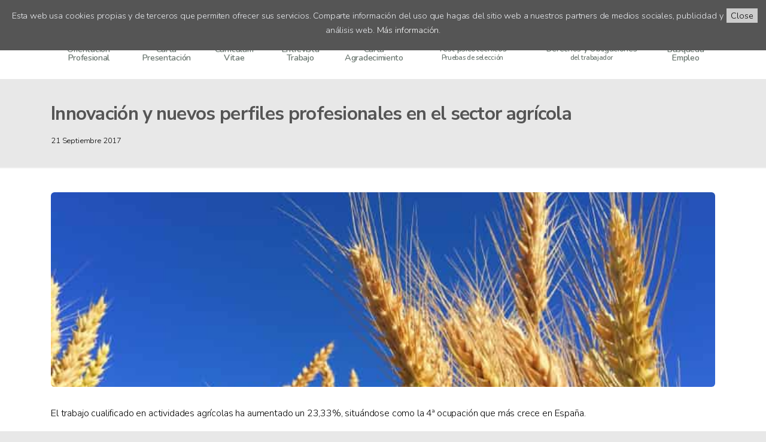

--- FILE ---
content_type: text/html; charset=UTF-8
request_url: https://recursos.donempleo.com/innovacion-y-nuevos-perfiles-profesionales-en-el-sector-agricola-234.html
body_size: 79534
content:
<!DOCTYPE html>
<html lang="es">
    <head>
        <meta charset="utf-8">
<meta http-equiv="X-UA-Compatible" content="IE=edge,chrome=1">
<meta name="viewport" content="width=device-width, initial-scale=1, shrink-to-fit=no, maximum-scale=5.0, minimum-scale=1.0"> 
<link type="text/css" rel="stylesheet" href="https://recursos.donempleo.com/inc/donempleo.comun.min.css" />

<!-- HTML5 shim and Respond.js for IE8 support of HTML5 elements and media queries -->
<!-- WARNING: Respond.js doesn't work if you view the page via file:// -->
<!--[if lt IE 9]>
  <script src="https://oss.maxcdn.com/html5shiv/3.7.3/html5shiv.min.js"></script>
  <script src="https://oss.maxcdn.com/respond/1.4.2/respond.min.js"></script>
<![endif]-->

<link rel="apple-touch-icon" sizes="57x57" href="/apple-touch-icon-57x57.png" /><link rel="apple-touch-icon" sizes="60x60" href="/apple-touch-icon-60x60.png" /><link rel="icon" type="image/png" href="/favicon-32x32.png" sizes="32x32" /><link rel="icon" type="image/png" href="/favicon-16x16.png" sizes="16x16" /><link rel="manifest" href="/manifest.json" /><meta name="msapplication-TileColor" content="#da532c" /><meta name="theme-color" content="#ffffff">

<script async src="https://www.googletagmanager.com/gtag/js?id=G-SD70P1VP3F"></script>
<script>
  	window.dataLayer = window.dataLayer || [];
  	function gtag(){dataLayer.push(arguments);}
  	gtag('js', new Date());

  	gtag('config', 'G-SD70P1VP3F');
</script>
<script>
    if ('serviceWorker' in navigator) {
	  window.addEventListener('load', function() {
	    navigator.serviceWorker.register('/sw.js').then(function(registration) {
	      // Registration was successful
	      //console.log('ServiceWorker registration successful with scope: ', registration.scope);
	    }, function(err) {
	      // registration failed :(
	      //console.log('ServiceWorker registration failed: ', err);
	    });
	  });
	}
</script>
<script async src="https://securepubads.g.doubleclick.net/tag/js/gpt.js"></script>
<script async src="https://pagead2.googlesyndication.com/pagead/js/adsbygoogle.js?client=ca-pub-9704975085629964" crossorigin="anonymous"></script>
        <title>Innovación y nuevos perfiles profesionales en el sector agrícola</title>
        <meta name="description" content="El trabajo cualificado en actividades agrícolas ha aumentado un 23,33%, situándose como la 4ª ocupación que más crece en España." />
        <meta name="keywords" content="empleo agrícola, peones agrícolas, perfiles cualificados, actividades agrícolas, sector agrícola, ingenieros alimentarios, big data ambientales" />        <meta property="og:site_name" content="DonEmpleo.com" />
        <meta property="og:type" content="article" />
        <meta property="og:title" content="Innovación y nuevos perfiles profesionales en el sector agrícola" />
        <meta property="og:url" content="https://recursos.donempleo.com/innovacion-y-nuevos-perfiles-profesionales-en-el-sector-agricola-234.html" />
        <meta property=”og:description” content=”El trabajo cualificado en actividades agrícolas ha aumentado un 23,33%, situándose como la 4ª ocupación que más crece en España.” />
        <meta property=”og:image” content=”[data-uri]” />
        <link rel="canonical" href="https://recursos.donempleo.com/innovacion-y-nuevos-perfiles-profesionales-en-el-sector-agricola-234.html" />
    </head>
    <body>

        <div id="header">
	<div class="container">
		<nav id="cookie_directive_container" class="navbar fixed-bottom navbar-light bg-faded" style="display:none">
			<div class="bg-dark" id="cookie_accept">
				<a href="#" class="close btn btn-sm btn-secondary float-right m-2" style="background-color:#ccc;color:#000;border:0;display:inline-block;padding:0 .5em;-webkit-appearance:none;-moz-appearance:none;appearance:none">Close</a>
				<p class="text-white credit px-4 pt-2">Esta web usa cookies propias y de terceros que permiten ofrecer sus servicios. Comparte información del uso que hagas del sitio web a nuestros partners de medios sociales, publicidad y análisis web. <a class="text-info" href="https://www.donempleo.com/sobre/politica-cookies.html">Más información</a>.</p>
			</div>
		</nav>
		<nav id="nav-bar">
			<div class="brand"><span>Recursos</span><a href="https://recursos.donempleo.com" title="Recursos para encontrar empleo"><img alt="Logo DonEmpleo" src="/img/logo22.png" /></a></div>

			<form id="search-header" class="search" method="post" action="">
		        <input type="search" name="q" id="q" placeholder="Que buscas ..." required value="" />
		        <button type="submit"><img src="[data-uri]" /></button>
		    </form>
		    <div id="menu-movil" class="aside-btn" aria-label="Menú"><i></i><i></i><i></i>menú</div>

		</nav>
		
		<nav id="nav">
			<ul>
				<li class=""><a title="Orientación laboral para encontrar trabajo"  href="https://recursos.donempleo.com/orientacion-profesional.html">Orientación Profesional</a></li>
				<li class=""><a title="" href="https://recursos.donempleo.com/carta-presentacion.html">Carta Presentación</a></li>
				<li class=""><a title="" href="https://recursos.donempleo.com/curriculum-vitae.html">Currículum Vitae</a></li>
				<li class=""><a title="" href="https://recursos.donempleo.com/entrevista-trabajo.html">Entrevista Trabajo</a></li>
				<li class=""><a title="" href="https://recursos.donempleo.com/carta-agradecimiento.html">Carta Agradecimiento</a></li>
				<li class=""><a title="" href="https://recursos.donempleo.com/pruebas-seleccion-test-psicotecnicos.html">Test psicotécnicos<span>Pruebas de selección</span></a></li>
				<li class=""><a title="" href="https://recursos.donempleo.com/derechos-deberes-trabajadores.html">Derechos y Obligaciones<span>del trabajador</span></a></li>
				<li class=""><a title="" href="https://recursos.donempleo.com/estar-bien-preparado-para-encontrar-trabajo.html">Búsqueda Empleo</a></li>
			</ul>
		</nav>

		<div id="nav-aside">

			<ul class="nav-aside-menu">
				<li>
					<form class="search" method="post" action="">
			        <input type="search" name="q" id="q" placeholder="Que buscas ..." required value="" />
			        <button type="submit"><img src="[data-uri]" /></button>
			    	</form>
			    	<br />
				</li>
				<li><a title="Orientación laboral para encontrar trabajo"  href="https://recursos.donempleo.com/orientacion-profesional.html">Orientación Profesional</a></li>
				<li><a title="" href="https://recursos.donempleo.com/carta-presentacion.html">Carta Presentación</a></li>
				<li><a title="" href="https://recursos.donempleo.com/curriculum-vitae.html">Currículum Vitae</a></li>
				<li><a title="" href="https://recursos.donempleo.com/entrevista-trabajo.html">Entrevista Trabajo</a></li>
				<li><a title="" href="https://recursos.donempleo.com/carta-agradecimiento.html">Carta Agradecimiento</a></li>
				<li><a title="" href="https://recursos.donempleo.com/pruebas-seleccion-test-psicotecnicos.html">Test psicotécnicos <small>Pruebas de selección</small></a></li>
				<li><a title="" href="https://recursos.donempleo.com/derechos-deberes-trabajadores.html">Derechos y Obligaciones <small>del trabajador</small></a></li>
				<li><a title="" href="https://recursos.donempleo.com/estar-bien-preparado-para-encontrar-trabajo.html">Búsqueda Empleo</a></li>
			</ul>
			<br />
			<ul class="nav-aside-menu-small">
				<li><a title="Que es y como funciona donempleo.com" href="https://www.donempleo.com/sobre">Sobre nosotros</a></li>
				<li><a title="Aviso legal y protección de datos en donempleo.com" href="https://www.donempleo.com/sobre/politica-privacidad.html">Política Privacidad</a></li>
				<li><a title="Condiciones del uso de donempleo.com" href="https://www.donempleo.com/sobre/politica-servicio.html">Política Uso</a></li>
				<li><a title="Contactar con el personal de donempleo.com" href="https://www.donempleo.com/sobre/contactar.html">Contactar con DonEmpleo</a></li>
			</ul>

			<div class="nav-aside-close" aria-label="Cerrar Menú">X</div>

		</div>
	</div>

</div>
        <article>
            
            <section class="head">
                <div class="container">
                    <h1>Innovación y nuevos perfiles profesionales en el sector agrícola</h1>
                    
                    <ul class="article-meta">
                        <li class="article-date">21 Septiembre 2017</li>                        <!--<li><a class="article-keyword" nohref="">Empleo Agrícola</a></li>-->
                    </ul>

                </div>
            </section>

            <section class="wrapper">
                <div class="container">
                    <section>
                        
                        <span class="image-header"><img src="[data-uri]" alt="" /></span>

                        <p>El trabajo cualificado en actividades agrícolas ha aumentado un 23,33%, situándose como la 4ª ocupación que más crece en España.</p>
                        
                        <span>
                        <script async src="//pagead2.googlesyndication.com/pagead/js/adsbygoogle.js"></script>
<!-- DE Contenido Recursos -->
<ins class="adsbygoogle"
     style="display:block"
     data-ad-client="ca-pub-9704975085629964"
     data-ad-slot="8767271505"
     data-ad-format="auto"
     data-full-width-responsive="true"></ins>
<script>
(adsbygoogle = window.adsbygoogle || []).push({});
</script>                        </span>
                        
                        <p>Con el fin de los contratos de verano el paro aumentó en agosto en 46.400 personas, situando el total de desempleados en 3.382.324. Si analizamos la información por sectores, destaca que Agricultura, junto con el llamado oficialmente “<i>Colectivo sin empleo anterior</i>”, son las dos áreas en las que se registra una bajada de 7.044 y 3.203, respectivamente, del número de parados.</p>
<p>Si bien es cierto que el sector de la agricultura está históricamente marcado por la estacionalidad, una de las razones que pueden explicar este descenso -comienzo de la campaña de la vendimia, recogida de la pera o la manzana-, en los últimos años puede verse cómo <b>ha aumentado la ocupación en este ámbito</b>.</p>
<p>Según el Observatorio de las Ocupaciones del Servicio Público de Empleo Estatal de agosto de 2017, entre las 15 ocupaciones con una mayor variación interanual positiva de contratos encontramos las categorías de <b>‘<i>Trabajadores cualificados en actividades agrícolas</i>’ y ‘<i>Peones agrícolas</i>’</b>. En el primer grupo, se aprecia una subida interanual del 23,35% y también de la contratación indefinida que ha subido, en términos interanuales, en más de un 60%. En el grupo de los Peones, el crecimiento ha sido del 10,56%.</p>
<h2>Perfiles cualificados en el sector agrario</h2>
<p><b>El avance de las nuevas tecnologías</b> y su aplicación a los procesos agrarios y productivos están contribuyendo en gran medida a la creación de <b>nuevos perfiles</b> profesionales en el sector, afirmación que se materializa con el aumento de la tasa interanual de contrataciones de perfiles cualificados en actividades agrícolas.</p>
<p>Asimismo, la aparición de nuevos <b>grados universitarios especializados</b> en áreas del sector agrario, más allá de las tradicionales ingenierías industriales, química y agraria, favorecerá que esta tendencia se pueda consolidar a medida que el sector innova y se transforma. Grados como Ciencia y Tecnología de los Alimentos e Innovación de Procesos y Productos Alimentarios, junto con másteres de especialización en Seguridad Alimentaria, entre otros, son algunas de las carreras universitarias que cuentan con proyección de futuro.</p>
<p>Entre los puestos de trabajo de nueva creación encontramos una amplia variedad. Uno de los más novedosos es el de <b>piloto de drones</b> especializado en la supervisión de cosecha, fumigación y rociamiento de pesticidas.</p>
<p>También destacan perfiles técnicos como son <b>los ingenieros de procesos alimentarios</b> cuyo principal reto es el desarrollo de nuevos productos, envases y procesos alimentarios garantizando calidad, seguridad y respeto al medio ambiente; gestores de calidad, seguridad y riesgos alimentarios; especialistas en modelos predictivos que utilizan <b>big data ambientales</b> para implantar e impulsar una agricultura sostenible, e incluso informáticos que crean aplicaciones agropecuarias para una gestión más eficiente de tales procesos. Por tanto, encontramos en el sector agrario la convivencia de puestos que no requieren una alta cualificación con otros que sí la necesitan, siendo ésta última la tendencia actual y el motor del cambio que se percibe.</p><script async src="//pagead2.googlesyndication.com/pagead/js/adsbygoogle.js"></script>
<!-- DE Contenido Recursos -->
<ins class="adsbygoogle"
     style="display:block"
     data-ad-client="ca-pub-9704975085629964"
     data-ad-slot="8767271505"
     data-ad-format="auto"
     data-full-width-responsive="true"></ins>
<script>
(adsbygoogle = window.adsbygoogle || []).push({});
</script>
<blockquote class="blockquote"><i>El motivo de esta tendencia en el sector primario se debe a la profesionalización y a la digitalización del sector que está transformado la actividad agrícola y generando puestos muy especializados e innovadores que no existían hace apenas unos años</i><</blockquote>
<p>Explica Antonio González, director de RSC y RRHH de Grupo Alimentario Citrus (GAC), y añade:</p>
<blockquote class="blockquote"><i>Esta es la razón por la que acabamos de lanzar nuestro tercer programa de empleabilidad y desarrollo profesional para jóvenes, Junior Talent GAC, una forma de adaptarnos a los nuevos tiempos y satisfacer las nuevas necesidades acorde a las tendencias del  sector</i>.</blockquote>                    </section>
                    <section class="text-center">

    <span class="sticky-shares">
        <a rel="nofollow" target="_blank" href="https://www.facebook.com/sharer/sharer.php?u=https://recursos.donempleo.com/innovacion-y-nuevos-perfiles-profesionales-en-el-sector-agricola-234.html" class="share-facebook"><img src="[data-uri]" /></a>
        <a rel="nofollow" target="_blank" href="https://twitter.com/intent/tweet?text=Innovaci%C3%B3n+y+nuevos+perfiles+profesionales+en+el+sector+agr%C3%ADcola&url=https://recursos.donempleo.com/innovacion-y-nuevos-perfiles-profesionales-en-el-sector-agricola-234.html" class="share-twitter"><img src="[data-uri]" /></a>
        <a rel="nofollow" target="_blank" href="https://www.linkedin.com/shareArticle?mini=true&url=https://recursos.donempleo.com/innovacion-y-nuevos-perfiles-profesionales-en-el-sector-agricola-234.html&title=Innovaci%C3%B3n+y+nuevos+perfiles+profesionales+en+el+sector+agr%C3%ADcola&source=recursos.donempleo.com" class="share-linkedin"><img src="[data-uri]" /></a>
    </span>

</section>
                    
                </div>
            </section>

        </article>

        
                
                
<script type="text/javascript">
function desencrypted(b) { var c = ""; for (var a = 0; a < b.length; a++) { c += String.fromCharCode(b[a]) } return c }
</script>
<footer>
	<div class="container">
		<ul class="links">
			<li>
				<ul class="footer-nav">
					<li><a class="logo" style="color:#33649a" href="https://recursos.donempleo.com" title="Fórmarte para encontrar empleo">Don<span style="color:#478fda">Empleo</span></a></li>
					<li><a title="Que es y como funciona donempleo.com" href="https://www.donempleo.com/sobre">Nosotros</a></li>
					<li><a title="Aviso legal y protección de datos en donempleo.com" href="https://www.donempleo.com/sobre/politica-privacidad.html">Privacidad</a></li>
					<li><a title="Condiciones del uso de donempleo.com" href="https://www.donempleo.com/sobre/politica-servicio.html">Política Uso</a></li>
					<li><a title="Contactar con el staff de donempleo.com" href="https://www.donempleo.com/sobre/contactar.html">Contactar con DonEmpleo</a></li>
				</ul>
			</li>
			<li>
				<ul class="footer-nav">
				<li>&copy; 2007 - 2026 <span class="bidibidi">.l.s ,ecitsretni</span></li>
				<li><a title="Cursos online" target="_blank" rel="noopener" href="https://www.doncursos.com?utm_source=de-recursos&utm_medium=link_footer&utm_campaign=web">doncursos.com</a></li>
				<li><a title="Información de Medicamentos" rel="noopener" target="_blank" href="https://www.vademedicina.com?utm_source=de-recursos&utm_medium=link_footer&utm_campaign=web">vademecum.com</a></li>
				<li><a title="Ofertas de empleo y empresas de recursos humanos" target="_blank" rel="noopener" href="https://www.donempleo.com?utm_source=de-recursos&utm_medium=link_footer&utm_campaign=web">donempleo.com</a></li>
				</ul>
			</li>
		</ul>
		
	</div>

</footer>

<!-- jQuery Plugins -->
<script type="text/javascript" src="https://recursos.donempleo.com/inc/jquery.min.js"></script>
<script type="text/javascript" src="https://recursos.donempleo.com/inc/donempleo.comun.min.js"></script>
    </body>
</html>


--- FILE ---
content_type: text/html; charset=utf-8
request_url: https://www.google.com/recaptcha/api2/aframe
body_size: 266
content:
<!DOCTYPE HTML><html><head><meta http-equiv="content-type" content="text/html; charset=UTF-8"></head><body><script nonce="vDazthAKuoFoV3P5iDdGLA">/** Anti-fraud and anti-abuse applications only. See google.com/recaptcha */ try{var clients={'sodar':'https://pagead2.googlesyndication.com/pagead/sodar?'};window.addEventListener("message",function(a){try{if(a.source===window.parent){var b=JSON.parse(a.data);var c=clients[b['id']];if(c){var d=document.createElement('img');d.src=c+b['params']+'&rc='+(localStorage.getItem("rc::a")?sessionStorage.getItem("rc::b"):"");window.document.body.appendChild(d);sessionStorage.setItem("rc::e",parseInt(sessionStorage.getItem("rc::e")||0)+1);localStorage.setItem("rc::h",'1770119630609');}}}catch(b){}});window.parent.postMessage("_grecaptcha_ready", "*");}catch(b){}</script></body></html>

--- FILE ---
content_type: text/css
request_url: https://recursos.donempleo.com/inc/donempleo.comun.min.css
body_size: 3833
content:
@import "https://fonts.googleapis.com/css?family=Nunito+Sans:300,700%7CNunito:300,600&display=swap";html{box-sizing:border-box}*,:before,:after{box-sizing:inherit}input::-moz-focus-inner{border:0;padding:0}input,select,textarea{-moz-appearance:none;-webkit-appearance:none;-ms-appearance:none;appearance:none}html,body,div,span,h1,h2,h3,h4,h5,h6,p,blockquote,pre,a,abbr,acronym,address,big,cite,code,del,dfn,em,img,ins,kbd,q,s,samp,small,strike,strong,sub,sup,tt,var,b,u,i,dl,dt,dd,ol,ul,li,form,label,table,caption,tbody,tfoot,thead,tr,th,td,article,aside,canvas,details,embed,figure,figcaption,footer,header,hgroup,menu,nav,output,section,summary,time,mark{margin:0;padding:0;border:0;font-size:100%;font:inherit;vertical-align:baseline}article,aside,details,figcaption,figure,footer,header,hgroup,menu,nav,section{display:block}body{background:#e8e8e8;margin:0;padding:0;overflow-x:hidden}body,input,select,textarea{font-family:'Nunito',sans-serif;font-weight:300;line-height:1.5em;letter-spacing:-.01em}h1,h2,h3,h4,h5,h6{color:inherit;font-family:'Nunito Sans',sans-serif;font-weight:700;color:#555;margin-bottom:.6em;line-height:1.65em}h1{font-size:1.95em;letter-spacing:-.0225em}h2{font-size:1.65em;letter-spacing:-.0225em}h3{font-size:1.25em;letter-spacing:-.0225em}h4{font-size:1em;letter-spacing:-.01em}a{font-weight:300;color:#212631;text-decoration:none}a:hover,a:focus{color:#212631;text-decoration:underline;outline:none}strong,b{font-weight:600;color:#222}em,i,cite{font-style:italic}p,ul,ol,dl,blockquote{margin-top:.5em;margin-bottom:1em}ol,ul{list-style:none}.container{width:100%;padding-right:15px;padding-left:15px;margin-right:auto;margin-left:auto}.text-left{text-align:left}.text-right{text-align:right}.text-center{text-align:center}.py-2{padding:2em 0!important}.pt-1{padding-top:1em!important}@media (min-width:576px){.container{max-width:540px}}@media (min-width:768px){.container{max-width:720px}}@media (min-width:992px){.container{max-width:960px}}@media (min-width:1200px){.container{max-width:1140px}}.alert{border-radius:4px;cursor:default;display:block;margin:2em 0;padding:1em 1.25em;position:relative;line-height:1.5em}.alert.info{background:#cde9f4;box-shadow:inset 0 0 0 1px #cde9f4;color:inherit}.alert.error{background:#d76262;color:#fff}.alert.success{background:#89ca9d;color:#fff}.alert strong{color:inherit}table{border-collapse:collapse;border-spacing:0;margin:1.5em auto}table td{padding:1em;text-align:right}table td .actions{white-space:nowrap}table td .image{display:block;width:5em;float:left;margin-right:1em}table td.nowrap{white-space:nowrap}table td>:last-child{margin-bottom:0}table th{color:#555;font-weight:600;padding:.5em 1em;text-align:left;white-space:nowrap}table th.important{width:100%}table thead{background:#f0f0f0;text-align:center}table tbody tr{border-top:solid 1px #f0f0f0}table tbody tr:first-child{border-top:0}caption{font-size:.9em;font-style:italic}.button{-moz-appearance:none;-webkit-appearance:none;-ms-appearance:none;appearance:none;-moz-transition:background-color .2s ease-in-out,color .2s ease-in-out;-webkit-transition:background-color .2s ease-in-out,color .2s ease-in-out;-ms-transition:background-color .2s ease-in-out,color .2s ease-in-out;transition:background-color .2s ease-in-out,color .2s ease-in-out;background-color:transparent;border-radius:.375em;border:0;box-shadow:inset 0 0 0 2px #52cbee;color:#52cbee!important;cursor:pointer;display:inline-block;font-size:.8em;font-weight:700;height:3.125em;letter-spacing:.075em;line-height:3.125em;padding:0 1.8em;text-align:center;text-decoration:none;text-transform:uppercase;white-space:nowrap}a.button{text-decoration:none}.button:hover{background-color:#eaffff}.button:active{background-color:#d4ffff}.button.icon:before{margin-right:.5em}.button.fit{width:100%}.button.small{font-size:.7em}.button.large{font-size:1em;height:3.65em;line-height:3.65em}.button.primary{background-color:#52cbee;box-shadow:none;color:#fff!important}.button.primary:hover{opacity:.85}.button.primary:active{opacity:1}.button.disabled,.button:disabled{pointer-events:none;opacity:.25}ul.default{list-style:disc;padding-left:1em;padding-bottom:2em}ol.default{list-style:decimal;padding-left:1em;padding-bottom:2em}.default li{padding-left:.5em}.row{display:-ms-flexbox;display:flex;-ms-flex-wrap:wrap;flex-wrap:wrap;box-sizing:border-box;align-items:stretch;margin-top:-50px;margin-left:-50px}.row > *{box-sizing:border-box;padding:50px 0 0 50px}.row > .col-4{width:33.33333%}.row > .col-8{width:66.66667%}.row > .off-8{margin-left:66.66667%}.row > .off-4{margin-left:33.33333%}.bidibidi {unicode-bidi:bidi-override;direction: rtl}#cookie_directive_container{z-index:100;font-weight:400;position:fixed;top:0;left:0;width:100%;color:#eceef2;background-color:#555;padding:.5em 1em;font-size:.9em;text-align:center}#cookie_directive_container .close{display:block;padding:0}#cookie_directive_container a{color:#fff}#cookie_directive_container .close a{background-color:#ccc;border:0;display:inline-block;padding:0 .5em;-webkit-appearance:none;-moz-appearance:none;appearance:none}.search input{border-top:thin solid #e5e5e5;border-right:thin solid #e5e5e5;border-bottom:0;border-left:thin solid #e5e5e5;box-shadow:0 1px 1px 1px #e5e5e5;float:left;padding-left:.6em;width:82%;font-size:1em;line-height:2.35em}.search button{width:18%;background:#f1f1f1;border:thin solid #ccc;padding:.5em 0}.search img{width:23px;height:23px}.search button:hover,.search button:focus{background:#e6e6e6}.search::after{content:"";clear:both;display:table}#menu-movil{font-size:.8em;text-align:center;line-height:2em}#menu-movil i{display:block;width:2.5em;height:3px;background-color:#000;margin:.4em 0}#menu-movil i:first-child{margin-top:0}#menu-movil i:last-child{margin-bottom:0}#header{background-color:#fff}#nav-bar{position:relative;display:-ms-flexbox;display:flex;-ms-flex-wrap:wrap;flex-wrap:wrap;-ms-flex-align:center;align-items:center;-ms-flex-pack:justify;justify-content:space-between}#nav{width:100%;text-align:center;cursor:default;font-size:.9em;letter-spacing:-.0225em;padding-bottom:.5em}#nav ul{display:-ms-flexbox;display:flex;-ms-flex-align:center;align-items:center;justify-content:space-between}#nav li{vertical-align:middle;display:inline-block;margin:0 .5em;-moz-transition:top .15s ease-in-out;-webkit-transition:top .15s ease-in-out;-o-transition:top .15s ease-in-out;-ms-transition:top .15s ease-in-out;transition:top .15s ease-in-out}#nav li:first-child{margin-left:0}#nav li:last-child{margin-right:0}#nav li a{-moz-transition:background-color .075s ease-in-out,color .075s ease-in-out;-webkit-transition:background-color .075s ease-in-out,color .075s ease-in-out;-ms-transition:background-color .075s ease-in-out,color .075s ease-in-out;transition:background-color .075s ease-in-out,color .075s ease-in-out;display:block;text-decoration:none;color:#6b7770;padding:.5em;border-radius:4px;outline:0;line-height:1em;font-weight:600}#nav li span{white-space:nowrap;font-size:.8em;display:inline-block}#nav li:hover a,#nav li.active a{background:#bed9f2;color:#555}#nav li.current a{background:#3296cb;color:#fff}#nav.shadow-active:after{opacity:1;visibility:visible}.brand span{display:block;color:#666;font-size:.9em}.aside-btn{cursor:pointer;display:none}.nav-aside-close{position:absolute;top:0;right:0;height:1.2em;width:1.2em;line-height:1.2em;font-size:3.5em;text-align:center;background-color:transparent;color:#212631;padding:0;cursor:pointer}small{font-size:.8em;color:#a0a0a0}.wrapper{padding:2.5em 0;background-color:#fff;border-bottom:solid 2px #eee}.wrapper > .container > *{border-top:solid 2px #eee;margin-bottom:0;margin-top:3em;padding-top:3em}.wrapper > .container > :first-child{border-top:0;margin-top:0;padding-top:0}#nav-aside{position:fixed;right:0;top:0;bottom:0;background-color:#fff;max-width:360px;width:100%;padding:80px 20px;overflow-y:scroll;z-index:99;-webkit-transform:translateX(100%);-ms-transform:translateX(100%);transform:translateX(100%);-webkit-transition:.3s all;transition:.3s all;line-height:3em}#nav-aside.active{-webkit-transform:translateX(0%);-ms-transform:translateX(0%);transform:translateX(0%)}.nav-aside-menu{font-family:'Nunito Sans',sans-serif;font-weight:700;font-size:19px}.nav-aside-menu-small{font-size:15px}.modelos dl{border-bottom:1px solid #eee;padding-bottom:1.5em}.modelos dd span,.modelos dd abbr{font-size:.8em;padding:3px 10px;font-weight:600;border-radius:2px;margin-right:1em;color:#FFF;background-color:#75bbe4;-webkit-transition:.2s opacity;transition:.2s opacity}.modelos .model{display:flex;justify-content:center}.modelos .mcontent{width:80%;color:#000;background:#fff;padding:2em 4em;border:2px solid #ccc;display:inline-block;font-family:"Courier New",Courier,monospace;font-size:.9em}.float-right{float:right}.clearfloat{clear:both}.mfooter{display:flex;flex-direction:column;align-items:center;justify-content:center;margin:2em}.mfooter span{padding-bottom:1em}blockquote{position:relative;border-left:0;font-weight:300;font-family:'Nunito Sans',sans-serif;margin-bottom:10px;padding:20px;font-style:italic}blockquote:before{content:"``";display:block;position:absolute;left:-5px;top:5px;font-size:240px;line-height:200px;color:#eceef2;letter-spacing:-30px;z-index:-2}figure.figure-img{margin-bottom:20px;text-align:center}figure.figure-img figcaption{padding-top:5px;font-size:13px;font-weight:600}.img-fluid{max-width:100%;height:auto}.head{padding:2em 0 0;border-bottom:solid 2px #eee}.head.text-center{padding-bottom:2em}.head h1{margin-bottom:0}.article-meta{margin-bottom:2em;display:-ms-flexbox;display:flex;-ms-flex-align:center;align-items:center;justify-content:space-between}.article-meta li{display:inline-block}.article-meta .article-date,.post-date{font-size:.8em;font-weight:300}.article-meta .article-keyword,.post-category{font-size:.8em;padding:3px 10px;font-weight:600;border-radius:2px;_margin-right:15px;color:#FFF;background-color:#83a6cc;-webkit-transition:.2s opacity;transition:.2s opacity;text-decoration:none}.post-category:hover,.post-category:focus{color:#FFF}.article-keyword:hover,.article-keyword:focus,.post-category:hover,.post-category:focus{opacity:.8}.image-header{position:relative;display:block;border-radius:6px;margin:0 auto;margin-bottom:2em;overflow:hidden;max-height:325px}.image-header img{position:relative;top:20%;transform:translateY(-20%);display:block;width:100%;border-radius:6px}ol.list-style,ul.list-style{padding-bottom:2em}ul.list-style li,ol.list-style li{margin-bottom:5px;margin-top:5px}ul.list-style li:before{content:"\00bb  "}ul.list-style a{text-decoration:underline}ul.list-style a:hover,ul.list-style a:focus{text-decoration:none}ul.list-style > li > ul{list-style-type:circle;margin:10px 0}ul.list-style > li > p{margin-left:10px}ol.list-style{list-style-type:decimal}article a{text-decoration:underline}article a:hover,article a:focus{text-decoration:none}dl{margin:0 0 2em}dl dt{display:block;font-weight:600;margin:0 0 1em}dl dd{margin-left:2em}a.image img{-moz-transition:-moz-transform .2s ease;-webkit-transition:-webkit-transform .2s ease;-ms-transition:-ms-transform .2s ease;transition:transform .2s ease;max-width:100%;border-radius:.375em;height:auto}a.image:hover img{-moz-transform:scale(1.075);-webkit-transform:scale(1.075);-ms-transform:scale(1.075);transform:scale(1.075)}a.image{border-radius:.375em;border:0;display:inline-block;position:relative;overflow:hidden}.sticky-shares a{display:inline-block;margin:0 .6rem 2rem;width:40px;height:40px;line-height:40px;text-align:center;border-radius:50%;background-color:#fbfbfd;color:#a7b3c6;border:1px solid #eceef2;-webkit-transition:.2s all;transition:.2s all}.sticky-shares a:hover{-webkit-transform:scale(1.3);-ms-transform:scale(1.3);transform:scale(1.3)}.sticky-shares a.share-facebook:hover{color:#3b5998;border-color:#3b5998}.sticky-shares a.share-twitter:hover{color:#55acee;border-color:#55acee}.sticky-shares a.share-google-plus:hover{color:#dd4b39;border-color:#dd4b39}.sticky-shares a.share-pinterest:hover{color:red;border-color:red}.sticky-shares a.share-linkedin:hover{color:#007bb5;border-color:#007bb5}footer a{color:inherit;border:0}footer{text-align:center;font-size:.9em;letter-spacing:0;opacity:.75;padding:1em 0}footer .links>li{border-top:solid 1px #dadada;padding:.5em 0}footer .links>li:first-child{margin-top:0;padding-top:0;border-top:0}footer .links>li>:last-child{margin-bottom:0}.footer-nav li{display:inline-block;margin:0 1em}@media screen and (max-width: 840px){body{font-size:12pt}}@media screen and (max-width: 736px){body{line-height:1.4em}}@media screen and (max-width: 480px){body{font-size:11pt}}@media screen and (max-width: 360px){body{font-size:10pt}}@media only screen and (max-width: 991px){.aside-btn{display:block}#nav,#search-header{display:none}.search button{width:15%}.row{display:flex;flex-wrap:wrap;box-sizing:border-box;align-items:stretch}.row > .col-12-medium{width:100%}.row > .col-6-medium{width:50%}.wrapper{padding:2em 1em}.wrapper > .container{width:100%}.search img{width:23px;height:23px;margin:.3em 0}}@media screen and (max-width: 480px) and (orientation: landscape){.wrapper{padding:2em 1.5em .1em}}@media screen and (max-width: 480px) and (orientation: portrait){.wrapper{padding:2em 1em .1em}}@media screen and (max-width: 736px) and (orientation: landscape){.wrapper{padding:3em 3em 1em}}@media screen and (max-width: 736px) and (orientation: portrait){.wrapper{padding:3em 1.5em 1em}}@media screen and (max-width: 736px){.row{display:flex;flex-wrap:wrap;box-sizing:border-box;align-items:stretch}.row > .box{box-sizing:border-box}.row > .col-6-medium{width:100%}.row > .col-12-small{width:100%}footer{padding:2em 1em!important}.brand{margin-top:.5em}.brand img{width:10em}.brand span,#menu-movil{line-height:1.5em}.sticky-shares a{display:inline-block;margin:1rem .8rem}#header{box-shadow:0 .0625em .1em 0 rgba(0,0,0,0.15)}#header #nav{display:none}.modelos .mcontent{width:100%;padding:.5em 1em;border:1px solid #ccc}}@media screen and (max-width: 480px){#header{box-shadow:0 .125em .1em 0 rgba(0,0,0,0.15)}.alert{margin:1em 0}html,body{min-width:320px}}

--- FILE ---
content_type: text/javascript
request_url: https://recursos.donempleo.com/inc/donempleo.comun.min.js
body_size: 1079
content:
!function(s){var e;s("#menu-movil").on("click",function(e){s(e.target).closest(s("#nav-aside")).length||(s("#nav-aside").hasClass("active")?(s("#nav-aside").removeClass("active"),s("#nav").removeClass("shadow-active")):s(e.target).closest(".aside-btn").length&&(s("#nav-aside").addClass("active"),s("#nav").addClass("shadow-active")))}),s(".nav-aside-close").on("click",function(){s("#nav-aside").removeClass("active"),s("#nav").removeClass("shadow-active")}),null!=(e=function(e){var t,a,n,o=document.cookie.split(";");for(t=0;t<o.length;t++)if(a=o[t].substr(0,o[t].indexOf("=")),n=o[t].substr(o[t].indexOf("=")+1),(a=a.replace(/^\s+|\s+$/g,""))==e)return unescape(n)}("cookies_consent"))&&""!=e&&null!=e||s("#cookie_directive_container").show(),s("#cookie_accept .close").click(function(){var e,t,a,n;e="cookies_consent",t=1,a=30,(n=new Date).setDate(n.getDate()+a),n=escape(t)+(null==a?"":"; expires="+n.toUTCString()),document.cookie=e+"="+n+"; path=/",s("#cookie_directive_container").hide("slow")}),s("#top").on("submit",function(e){e.preventDefault(),s.ajax({url:url,type:"POST",data:s("#top").serialize(),success:function(e){}})}),s(".search button").on("click",function(e){e.preventDefault();var t=s(this).parent(),e=t.find("#q").val();if(!(3<e.length))return!1;t.prop("action","/buscar/"+encodeURIComponent(e).replace(/%20/g,"-")),t.submit()}),s("#Resultados").on("click",function(e){e.preventDefault();for(var t=document.top,a="",n=0,o=0;o<t.elements.length;o+=3){e=!1;n++;for(var s=o;s<o+3;s++)t.elements[s].checked&&(e=!0);e||(a+=n+", ")}""!=a?(a=a.substr(0,a.lastIndexOf(", ")),alert("Falta contestar las siguientes preguntas:\n\n"+a)):t.submit()}),s(document).on("click","#VerMas",function(e){e.preventDefault();var t=s(this).parent(),a=s(this).attr("pagina"),n=s(this).attr("cat");void 0===n&&(n="");var o=s(this).attr("idn"),e="buscar"===(e=location.pathname.substring(1,location.pathname.indexOf("/",1)))?"inc.ver-mas.php":"inc.articulos-relacionados.php";s.ajax({type:"POST",url:"/inc/"+e,data:"0="+a+"&1="+encodeURIComponent(n)+"&2="+o,success:function(e){e&&(t.parent().append(e),t.focus().remove())},error:function(e,t,a){alert("Se ha producido un error interno.\nPor favor, disculpa las molestias ocasionadas. Te rogamos vuelve a intentarlo en otro momento.")}})})}(jQuery);

--- FILE ---
content_type: application/javascript; charset=utf-8
request_url: https://fundingchoicesmessages.google.com/f/AGSKWxUnmbwlyZC7BS2HQ_PdX3Hot2Oz02wmH0qmUOJQb7DunToieCMh-iv0ok0gnh48NZDtEU85zeTWS6JBaUp6aO7rTucucKD5od9t_e4jm-mZF4Pz4n47klOKWY96GXejgYOITdnN5PkQiUe9lfsZ1v8FacmOBB5M7GvsLWEoKCAIaj0rylsohKn60ete/_/im-ad/im-rotator2./blog-ad-.to/ads/_acorn_ad_/adv4.
body_size: -1285
content:
window['cc7f1f2e-0b80-4c96-9fa3-e1df79500dec'] = true;